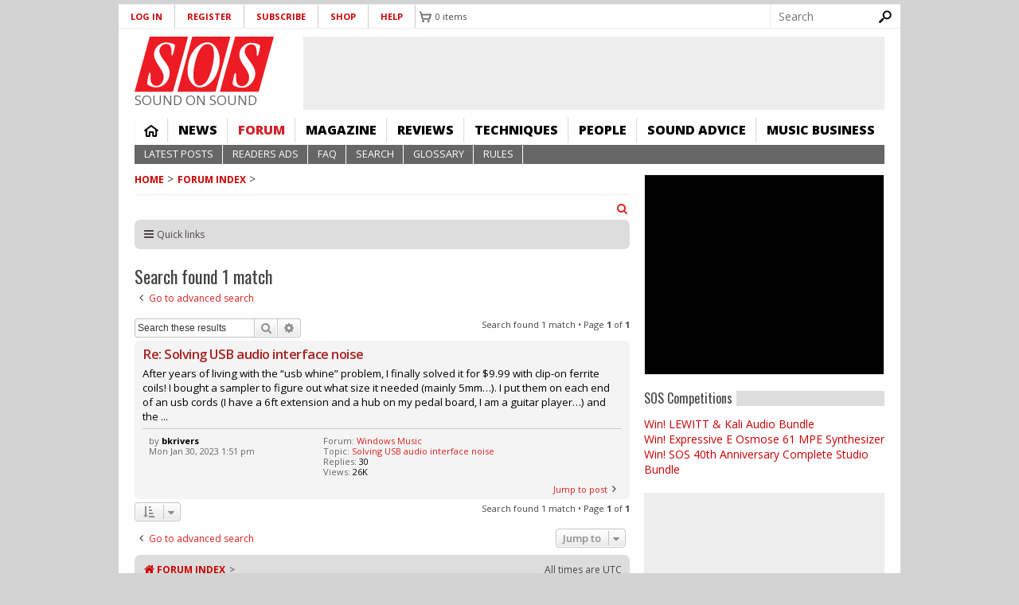

--- FILE ---
content_type: text/html; charset=utf-8
request_url: https://www.google.com/recaptcha/api2/aframe
body_size: 267
content:
<!DOCTYPE HTML><html><head><meta http-equiv="content-type" content="text/html; charset=UTF-8"></head><body><script nonce="UC6muNpyoxA0tFBF3ILXjg">/** Anti-fraud and anti-abuse applications only. See google.com/recaptcha */ try{var clients={'sodar':'https://pagead2.googlesyndication.com/pagead/sodar?'};window.addEventListener("message",function(a){try{if(a.source===window.parent){var b=JSON.parse(a.data);var c=clients[b['id']];if(c){var d=document.createElement('img');d.src=c+b['params']+'&rc='+(localStorage.getItem("rc::a")?sessionStorage.getItem("rc::b"):"");window.document.body.appendChild(d);sessionStorage.setItem("rc::e",parseInt(sessionStorage.getItem("rc::e")||0)+1);localStorage.setItem("rc::h",'1769230272797');}}}catch(b){}});window.parent.postMessage("_grecaptcha_ready", "*");}catch(b){}</script></body></html>

--- FILE ---
content_type: text/javascript
request_url: https://cdn.pagesense.io/js/soundonsound/ae2389d05b0247cf859b1f61f2723b39_visitor_count.js
body_size: -93
content:
window.ZAB.visitorData = {"experiments":{},"time":1769227085786}

--- FILE ---
content_type: application/javascript; charset=utf-8
request_url: https://fundingchoicesmessages.google.com/f/AGSKWxUFwlCfVvxSPR84jfT2NT7t8ffyPeXCv2GyiRvlY8lurHyyPhcvGsgJNyKwddR-Z73A2d29RfqmDNhXXd5wY8ynfXb58-RXmgHG7f-5lNTQMN6WbF38VZag_jYlgT6FNkP7ucN6ucYASP7BJkGM11jp9rblhcnDZEnuwykko7I3C2_sLny628SD_1Sb/__ad_run./gatewayAds./ad728x15__120x500._adlinkbar.
body_size: -1290
content:
window['e4bf1345-a408-47d4-881c-9dfccbcea402'] = true;